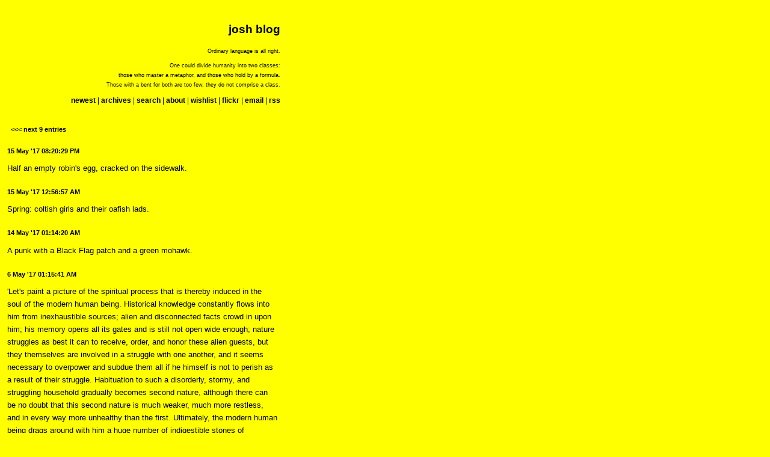

--- FILE ---
content_type: text/html; charset=UTF-8
request_url: https://www.ellipsis.cx/~kortbein/blog/index.php?et=20170515202029
body_size: 2258
content:
<!DOCTYPE HTML PUBLIC "-//W3C//DTD HTML 4.0 Transitional//EN">
<HTML>

<HEAD>
<TITLE>josh blog</TITLE>
<LINK REL="stylesheet" HREF="joshblog.css" TYPE="text/css">
<LINK REV="made" href="mailto:kortbein@ellipsis.cx">
<META NAME="keywords" CONTENT="music philosophy aesthetics criticism minneapolis saint paul minnesota st. paul">
<META NAME="description" CONTENT="philosophical and critical journal, commonplace book">
<META NAME="author" CONTENT="Joshua Kortbein">
</HEAD>

<BODY STYLE="text-align: center">

<DIV CLASS="BODY">

<DIV CLASS="TOP">

<P STYLE="font-size: 14pt; line-height: 18pt">
<B>josh blog</B>
</P>

<DIV STYLE="text-align: right">

<P STYLE="font-size: 7pt">Ordinary language is all right.</P>

<P STYLE="font-size: 7pt; line-height: 12pt">
One could divide humanity into two classes:<BR>
those who master a metaphor, and those who hold by a formula.<BR>
Those with a bent for both are too few, they do not comprise a class.</P>

</DIV>

<P>
</P>

<P>
<A HREF="index.php">newest</A> |
<A HREF="archives.php">archives</A> |
<A HREF="search.php">search</A> |
<A HREF="about.html">about</A> |
<A HREF="https://www.amazon.com/gp/registry/wishlist/1TEDBYCO6VPSQ/ref=nav_wishlist_lists_1">wishlist</A> |
<A HREF="http://www.flickr.com/photos/mooxyjoo/">flickr</A> |
<A HREF="mailto:kortbein@ellipsis.cx">email</A> |
<A HREF="http://www.ellipsis.cx/~kortbein/blog/rss.php">rss</A>
</P>
</DIV>

<DIV CLASS="NEXT">
<A CLASS="NEXTPREV" HREF="index.php?base=417">&lt;&lt;&lt; next 9 entries</A>
</DIV>

<DIV CLASS="ENTRY">
<SPAN CLASS="TIME">
<A HREF="index.php?et=20170515202029">
15 May '17 08:20:29 PM</A></SPAN><BR>
<P>Half an empty robin's egg, cracked on the sidewalk.</P>
</DIV>
<DIV CLASS="ENTRY">
<SPAN CLASS="TIME">
<A HREF="index.php?et=20170515005657">
15 May '17 12:56:57 AM</A></SPAN><BR>
<P>Spring: coltish girls and their oafish lads.</P>
</DIV>
<DIV CLASS="ENTRY">
<SPAN CLASS="TIME">
<A HREF="index.php?et=20170514011420">
14 May '17 01:14:20 AM</A></SPAN><BR>
<P>A punk with a Black Flag patch and a green mohawk.</P>
</DIV>
<DIV CLASS="ENTRY">
<SPAN CLASS="TIME">
<A HREF="index.php?et=20170506011541">
6 May '17 01:15:41 AM</A></SPAN><BR>
<P>'Let's paint a picture of the spiritual process that is thereby induced in the soul of the modern human being. Historical knowledge constantly flows into him from inexhaustible sources; alien and disconnected facts crowd in upon him; his memory opens all its gates and is still not open wide enough; nature struggles as best it can to receive, order, and honor these alien guests, but they themselves are involved in a struggle with one another, and it seems necessary to overpower and subdue them all if he himself is not to perish as a result of their struggle. Habituation to such a disorderly, stormy, and struggling household gradually becomes second nature, although there can be no doubt that this second nature is much weaker, much more restless, and in every way more unhealthy than the first. Ultimately, the modern human being drags around with him a huge number of indigestible stones of knowledge, which then on occasion, as in the fairy tale, make quite a racket inside his stomach. This racket betrays the fundamental characteristic of this modern human being: the remarkable antithesis between an interior that corresponds to no exterior and an exterior that corresponds to no interior—an antithesis unknown to the peoples of the ancient world. Knowledge consumed in excess of hunger—indeed, even contrary to one's need—now no longer is effective as a shaping impulse directed outward, but remains instead hidden in a chaotic inner world that every modern human being, with peculiar pride, designates his own characteristic "inwardness."'</P>
</DIV>
<DIV CLASS="ENTRY">
<SPAN CLASS="TIME">
<A HREF="index.php?et=20170506004356">
6 May '17 12:43:56 AM</A></SPAN><BR>
<P><A HREF="https://lareviewofbooks.org/article/island-peace-great-lost-portrait-weimar-berlin-2/">'Everywhere unremarkable is where you must go.'</A></P>
</DIV>
<DIV CLASS="ENTRY">
<SPAN CLASS="TIME">
<A HREF="index.php?et=20170502004709">
2 May '17 12:47:09 AM</A></SPAN><BR>
<P><A HREF="https://www.theatlantic.com/technology/archive/2017/05/echo-growing-old-online/524577/">'It offers not just company, but history and intimacy.'</A></P>
</DIV>
<DIV CLASS="ENTRY">
<SPAN CLASS="TIME">
<A HREF="index.php?et=20170501192341">
1 May '17 07:23:41 PM</A></SPAN><BR>
<P>Not that that's got anything to do with whether it still snows.</P>
</DIV>
<DIV CLASS="ENTRY">
<SPAN CLASS="TIME">
<A HREF="index.php?et=20170430015429">
30 Apr '17 01:54:29 AM</A></SPAN><BR>
<P>The trees were already green; only now, though, does it seem as if they're greening.</P>
</DIV>
<DIV CLASS="ENTRY">
<SPAN CLASS="TIME">
<A HREF="index.php?et=20170428233221">
28 Apr '17 11:32:21 PM</A></SPAN><BR>
<P>Νέος ἐφ' ἡμέρῃ ἥλιος.</P>
</DIV>
<DIV CLASS="PREV">
<A CLASS="NEXTPREV" HREF="index.php?base=435"> previous 9 entries &gt;&gt;&gt;</A>
</DIV>


</DIV>

</BODY>

</HTML>

